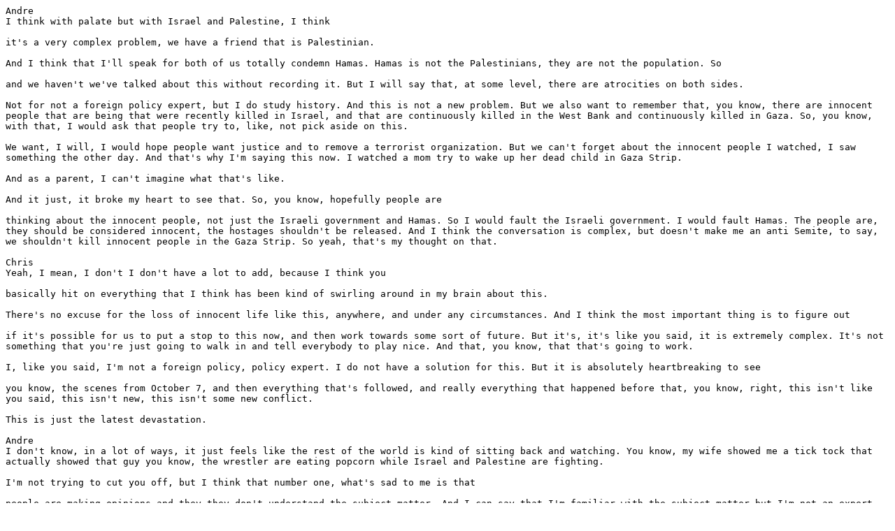

--- FILE ---
content_type: text/plain
request_url: https://assets.fireside.fm/file/fireside-images/podcasts/transcripts/f/f1d10d8a-adf9-4625-92fa-86e611862ac2/episodes/2/23764492-d48c-4402-ac49-21955560ab29/transcript.txt
body_size: 14048
content:
Andre  
I think with palate but with Israel and Palestine, I think

it's a very complex problem, we have a friend that is Palestinian.

And I think that I'll speak for both of us totally condemn Hamas. Hamas is not the Palestinians, they are not the population. So

and we haven't we've talked about this without recording it. But I will say that, at some level, there are atrocities on both sides.

Not for not a foreign policy expert, but I do study history. And this is not a new problem. But we also want to remember that, you know, there are innocent people that are being that were recently killed in Israel, and that are continuously killed in the West Bank and continuously killed in Gaza. So, you know, with that, I would ask that people try to, like, not pick aside on this.

We want, I will, I would hope people want justice and to remove a terrorist organization. But we can't forget about the innocent people I watched, I saw something the other day. And that's why I'm saying this now. I watched a mom try to wake up her dead child in Gaza Strip.

And as a parent, I can't imagine what that's like.

And it just, it broke my heart to see that. So, you know, hopefully people are

thinking about the innocent people, not just the Israeli government and Hamas. So I would fault the Israeli government. I would fault Hamas. The people are, they should be considered innocent, the hostages shouldn't be released. And I think the conversation is complex, but doesn't make me an anti Semite, to say, we shouldn't kill innocent people in the Gaza Strip. So yeah, that's my thought on that.

Chris  
Yeah, I mean, I don't I don't have a lot to add, because I think you

basically hit on everything that I think has been kind of swirling around in my brain about this.

There's no excuse for the loss of innocent life like this, anywhere, and under any circumstances. And I think the most important thing is to figure out

if it's possible for us to put a stop to this now, and then work towards some sort of future. But it's, it's like you said, it is extremely complex. It's not something that you're just going to walk in and tell everybody to play nice. And that, you know, that that's going to work.

I, like you said, I'm not a foreign policy, policy expert. I do not have a solution for this. But it is absolutely heartbreaking to see

you know, the scenes from October 7, and then everything that's followed, and really everything that happened before that, you know, right, this isn't like you said, this isn't new, this isn't some new conflict.

This is just the latest devastation.

Andre  
I don't know, in a lot of ways, it just feels like the rest of the world is kind of sitting back and watching. You know, my wife showed me a tick tock that actually showed that guy you know, the wrestler are eating popcorn while Israel and Palestine are fighting.

I'm not trying to cut you off, but I think that number one, what's sad to me is that

people are making opinions and they they don't understand the subject matter. And I can say that I'm familiar with the subject matter but I'm not an expert, nor am I a person of those lands so I can't speak so full throated that I you know, like I have a strong opinion

but it is sad it's it's it's crippling to watch it's crippling to watch the media try to figure out how to have a objective conversation now. And that's annoying.

Chris  
So until watch the fact that there's no room for any nuance in this conversation, right? The moment that you're like these poor Palestinian innocent lives, and they're like, Oh, so you support Hamas? Right it or if you're like, you know, wow, what happened on October 7 was absolutely barbaric. Oh, so you're okay with the bombing of innocent lives in Gaza? Like? No, they can both be terrible things like we can acknowledge, like you said that the Israeli government has made horrible decisions that Hamas has inflicted on ending pain like these are those are facts. These are facts. These are two groups that hate each other and are willing to massacre you know, 1000s of innocent lives to prove that they f*cking hate each other. Right. And the fact that we can't separate the difference between this the civilians that live in these areas, and the the government groups or the terrorist groups that basically lord over them, it's, you know, innocent Israelis and innocent Palestinians neither deserve to die. Right.

Andre  
So that is a Christian Andreea take and we are not anti Semites, we're not trying to eradicate Palestinians. But that I, I would love to see that voice be heard more than what the you know, the two different sides of that aren't even trying to solve a problem. You know, it breaks my heart. And it I struggle with trying to understand the angle of the media, when it comes to this situation is struggle when it comes to our governments unending support of the Government of Israel, when they're making mistakes, or they potentially can make more mistakes. It also ties into my next thought so. So I've struggled with this for a while. And it's been like one of those things where it boils down to this. I'm not an American Christian, I'm not a Christian at all. I think that's a it's a it's a stupid group to be a part of. But it has nothing to do with my faith in God. This like,

Chris  
really kicking it off with a bang. I'm not a Christian, that's a stupid part of a group to be.

Andre  
Subtle. Here's why. Something I've been thinking about. There's a couple parts of this. So there's always constantly this argument of freewill and the Judeo Christian faith, right. And I personally, don't believe in free will. Here's why. If you are trying to live a life that reflects your belief in God, all of your decisions are based on things that and they shouldn't be based on things that would align with that. So you're, you're abdicating your ability to have free will, in my mind, right? A good example of that, if you're, if you ever open up a Bible would be when Abram was told to leave the land of Canaan, and go to a landlord, God told him to go, right. And this isn't the book of Genesis. So he goes in everywhere he stops, and he prays, then, you know, he gets direction from god of where to go next. Well, there's a famine in the land. And he sees Egypt in in the distance and he decides to go to Egypt. The differences he never stopped to pray to decide if he was supposed to go there. The the situation around him made him make a decision. That was probably not the right decision. If you continue on in the book of Genesis, he goes to Cairo, he goes to Egypt and lies and says that his wife isn't his wife, but she's his sister. Because he felt that if they knew he was she was his wife, they would kill him just so that they could take his wife and a few other things bad things happen eventually the pharaohs I mean Pharaohs like yeah, do because God was like not none of that's cool. And he messed things up. He's like, you brought calamities in my house, you gotta go, but I'm not going to just kick you out. Here's some here's a herd of animals and just just please go so whatever bad mojo you brought to me. Just go I want nothing to do with that. That's, in my mind. That's an illustration of yes, we can make decisions. But the predicate is that we are seeking the will of God in our lives. And so you kind of can't have free will. Right? Not saying that everything, every decision you make without, you know, seeking God's advice her or his, his thoughts on the matter are going to be calamitous. But it's just kind of the two don't go hand in hand. I'm not a theologian. But that's kind of how I take that. So I fast forward to something that has perplexed me for a number of years. It's in the book of Matthew. It's actually Matthew 22, verses 36 through 40. The Pharisees who are the who, who I often see as the religious leaders of today, who feels so enthralled with their knowledge of the Bible and their theology and how they have convinced and sometimes manipulated people to do this or that. They're they're trying to trick this Jesus guy, right? And the question is, teacher, which is the greatest commandment in the law, and Jesus, being Jesus right? says, Jesus replied, Love the Lord your God with all your heart, and with all your soul. And with all your mind, this is the first and greatest commandment. And the second is like it, love your neighbor as yourself. All the law in the prophets Hang On these two commandments. So for me, of the there's like, there's 600 Plus commandments in the Bible. But they're distilled down into two. And the first one reflects back into the short synopsis of what Abraham did right? Before before His name is Abraham. be seeking the things that you know that God would have you do. Right, you're going to be okay, doesn't mean your life is easy. But you're going to be shown, you're going to be showing your faith by just doing that first thing, super hard, very easy to manipulate. If you're a Pharisee, or Sadducee, or a current day pastor or minister, to make people feel bad enough, and that you show them something that helps them to feel a little bit better. The second commandment that should be followed is Love your neighbor as yourself. Most people don't even love themselves. Yeah. Right. I don't see the predominantly Western churches with an emphasis on the American Christian. Understanding what they should be doing. If I look at the actions, if I look at the things that they don't speak on, and I could go through a couple of things that you know, you are the salt of the earth, and if salt was loses its flavor, what are you good for? You're nothing. So they're not even doing these things, to show that I will forget them. I want to do those things. I love God. I love I try my best to love my neighbors as I love myself. But I have to first love Andre before I can do that for other people. Right? That means in succession, I have to be able to grow I have to be able to admit wrong, I have to be to myself so I can be accepting of other people. It it explains my work publicly on this podcast many times my recognition of the fact that I was a bigot towards the LGBTQ community. I don't see that in the past. But the emphasis on the American Christian church. You can't have you can't live those two simple commandments and have the hate. Distrust, dishonor, bigotry, all the things that we have in our country. Because I can't personally do it myself.

Chris  
Does that make sense? It makes Yeah, I mean, that makes sense. And I think especially when you look at the fact that not exclusively but in large swaths. The religious groups are where that hate and bigotry comes from.

Andre  
And hands down agree. It's

Chris  
like it's not only are you participating in it, but it's, it's like it's the origin of it. How on earth does that square with those commandments, right? How can you love thy neighbor as you love them? itself if, like you said, you don't love yourself, and if you hate yourself so much that you feel the need to tear everything down around you to try and build yourself up.

Andre  
It's implausible to me. Another thing I was thinking about and math, it's called the Sermon on the Mount. It's in Matthew, chapter five. Jesus may have been a socialist, right? Well, you take this same Jesus guy, and you put him in prison. Sure

Chris  
what no communist?

Andre  
Well, there are, well, there are there are connecting strings between communism and socialism. So every now

Chris  
is a bit of a play just because these days, right. Socialism and communism are often kind of intertwined or exchangeable in conversation amongst people who don't necessarily understand the nuance between the two. So

Andre  
I'm reading through the Beatitudes, Blessed are the poor in spirit for their, there's the kingdom of heaven, blessed are those who mourn for they will be comforted. All these things are not about the rich and powerful. None of these things typically would just sit not to say that every everybody's going to be poor to be to find life. It just means that this Jesus guy did a lot of things that were not what the Jews of the time expected him to do. They thought he was going to come in, like Stallone on a horse that bow and arrow and kill the Romans. And he comes in on a donkey, meek and humble and hanging out with the poor. They thought he was going to uplift their, their structure in the temples, homies, like kicking over tables and say, and my father was uplifting. So this conflict of what I what I've read and what I believe, I keep seeing it in my life, right? I can't be a part of this American Christian f*ckery. I just can't, it's just not true. It's not real. You know, I see people praying, and their words are empty. I see people saying our thoughts and prayers are with you. Well, what are you talking about? This Jesus guy that you keep telling people about? And how you believe in God would say, would be able to identify that? No, you have a gun control problem, you need to do something different. Easy, oh, we support Israel we support you need not to, this is where I'm going to pull back on that one. Because I don't want it to come out the wrong way. There are things where I look at in the Old Testament where people's people pick and choose what they want from the Bible. tithe, tithing is in the Old Testament, not in the New Testament, right? Give me 10% of your money. Well, what about the Jubilee, where every seven years the Jews would erase the debt of people that were indebted. So they wouldn't be slave to the because these are people getting out of slavery in Egypt. And the the idea was not to have a indebted mentality. But we don't want that part. We just want the 10% we want 10% of your income. But the people, the people that yeah, what's your question? So

Chris  
does that make Joe Biden Jewish?

Andre  
I do know he's Catholic. So he's probably in the 10%. Club. But isn't, isn't eliminating debt, more biblical practice than to squeeze every bit out of somebody to they can no longer be comfortable in life. That's the Bible that they're professing. Right. So why do you only want certain parts of the Old Testament and not the other parts when it comes to finances? So those things are not only a contradiction, but they're hypocritical?

Chris  
Well, it's, it's like we talked about earlier when we're talking about the GOP and constitutionalist, right. It's cherry picking. what's convenient for me, what helps me to make my point is irrelevant. Anything that doesn't support that or actively, you know, dissuades people from believing it. Well, that's not really something we need to listen to anymore, right. The Constitution is very clear, it's very, we should not interpret it except for where we need to interpret it. Because, you know, they didn't really mean what they said here. It meant the thing over here. It's

Andre  
annoying. It's It's hypocrisy at its best dress up as religion

Chris  
when like, but I mean, I know this isn't like new, right? It's not like we invented this in the last 20 years this level of, you know, shamelessness and hypocrisy, but like, what? Why does it feel like it's gotten so much worse? Is it

Andre  
for me? It's because

Chris  
are we not holding people to that anymore? Is that part of it? Like we've started to just accept that that's,

Andre  
we move we move the goalposts, right. So for me, it was becoming there was a collision between abortion and things that are just blatantly f*cking wrong. Right? Where if you take the abortion argument you can see and throughout historical texts, and whether or not whether it's even the Bible, whether it's like, just throughout history, abortions have been a thing. But I'm seeing people willing to die on that hill, before they're willing to figure out a way to take care of homeless kids in our own country or in our own neighborhoods. Or where we all everybody in the world, watch the guy die at least 40 times. But I care a lot about abortion. Because I, I'm all about life. I am pro life. I'm pro life. Except for that n*gger right there who died on the street.

Chris  
Except for this kid immigrants coming across the border, right?

Andre  
There's the Saint of this Jesus guy, radical, radical idea. He got water for somebody that was considered by the Jews. Just not you can't do that. But he did it. He served her he those are things where it's like, I think I've had enough. I think I've had enough of watching and listening to people that espouse these things that they don't believe in. It's just, it's just bullsh*t. I can't on the one hand,

Chris  
I just gotta say like, on the one hand, I I'm not happy that you're having to go through this because it's not, you know, an enjoyable experience. I understand it, because I think I went through a lot of the same stuff when I kind of separated from religion.

Andre  
But for me, the difference is, I'm not letting my faith go because the organizations are sh*tty. Well, that's fair. I'm not saying you are. But I'm not saying I'm not saying my faith is bad. I'm in a few if you do, like all the homework, right? The term Christian wasn't brought about until after the Roman Empire. Right? And even the Romans figured out a way to Oh, everybody's on this, we need to figure out a way to get get on that. So

Chris  
did Jesus come to be like, hey, you know what, this religion is actually supposed to be all about me? No. And yet, who's up on the f*cking crucifix and every f*cking church? I mean, I mean, like, it's just it. To me this it because you're right. I don't, I don't even know for me that. Like, I don't know where my faith necessarily stands. But when when I looked at everything, it wasn't so much like, none of that makes any sense. Like, you know, the idea behind like, how to live your life and using, you know, like, the lessons and everything from the Bible. And to kind of guide you. Like, all of that made sense. It was the application of it, or really the lack thereof, in the organization in the organizations that I looked at as well, like you, I can't be a part of that. In part because you guys taught me that that's not something we're supposed to be a part of. But it's not like you've joined some other group. That's you. That's what you are now. Right? And you're preaching against it. So how on earth can you be surprised when people turn their backs on you?

Andre  
I don't care about that part. So well, I guess that's fair. But I here's what I care about. So the the church I attend is, like I Stop going for a while. So I just couldn't. I was like I was struggling with it. But I started asking questions to the leadership, and they answered my questions, or we had conversations, you know, what I realize, there was a reason why I picked this place to, like, be a part of it felt like home, right? It felt like the place and it represented the things that I believe in my heart that my faith should represent. It wasn't the bullsh*t, like the churches I've gone to in the past or anything like that. And so

Chris  
it wasn't the bullsh*t of the top level organization. Right. And

Andre  
I rock with that. So,

Chris  
and I just want to say, like, on ultimately, I think that's probably the most important piece, right for you as an individual. It's not about where your church stands in the grand scheme of, you know, Catholicism or Christianity. It's you and your individual relationship and whether or not it provides you with the things that you are hoping to get out of it. Right. I mean,

Andre  
I mean, here's a good example. So this whole like, I have, I'm using this as a current example of like, how you grow in your faith, right? The LGBT queue once a problem or issue, but that, that just that part of my life, right? My Church and the leaders of my church, even when I wasn't going, I was like stalking and listen to their podcasts because it was a wrestle. But there were things where they actually opened my eyes to ask not changed my my point of view, but made me ask and want to ask myself different questions. Right. There's a another issue I had, that I don't want to forget, is, I really believe that people use church to feel better. Yes, I really feel that American Christians, predominately white ones. And this is not a thing about ethnicity. I just want to it's easier for a white person to go to a church and feel like they're doing the right thing. Because there's less obstacles on the stuff, right?

Chris  
Yeah, the bars incredibly low.

Andre  
But for a for me, I don't know

Chris  
that it could really be any lower on you're going to a place where it's mostly people who look like you where you feel comfortable in every way that you possibly can, and you're doing it because at the end of the day, you're like, Well, I'm a better person just because I sat here for an hour this week, right? And

Andre  
in for me, I like George Floyd made me think, Wait a minute, so for all on the same team. Why aren't they speaking up? Aren't we brothers and sisters? My man, you know, this is you needed something. Where am I at? I'm reading your corner there.

Chris  
Yep. Every time.

Andre  
So it goes back to my my questions about Trump.

Chris  
It's like, where is he? Right?

Andre  
Right. What I what I say because he says

Chris  
to aid in your corner,

Andre  
if you're if you're my guy, and like, things are south for me, and you're, you're leaving me out. I don't f*ck with you. And that's how I feel about the not the entire church body, but a vast majority of them and like, you know, things were bad for your brothers and sisters. And you all I heard was crickets. Like, let's be real. And so my conclusion is or not my conclusion, but my my prevailing thought is, it doesn't change my faith, it changes who I rock with. It isn't changed my faith, it changes. I don't want that label of Christian I just don't. I'd rather be a follower. I've ever be a believer in my faith and a follower of the way period. I'd rather live by example of the things that the things I believe in, correct me if I'm wrong, I try to live them out of my life. I really do. I'm also very fallible, but I f*cked up there. I drink beer. Yeah, still doesn't. I don't think that affects my faith. Because Jesus was the man at the party. So my, it's all these these pious prescriptive things in church and I've you know, I go back. And I think about it and meditate on things in my faith that have been important to me. They don't even fit in there. It doesn't fit. this Jesus guy, met people where they were. And I've talked about this time and time again, it's made me a better person to be able to recognize that if I meet people where they are, I can have a better relationship. I can, I'm not trying to change anybody. And I was, and I think of my kids, great grandfather. Racist, right? Didn't like black people. And you fast forward until the time of his passing. He loved me. And I didn't do anything more than I met him worry was, I was always consistent about who I was. And we have, we had a beautiful relationship, to the point where, you know, he's struggling with all types of infirmities. And I remember to this day walking into his house, and he saw me he started crying. That's the God I want to be that I will choose to be like, That guy is real. Because the things that I was, I felt led to do showed what I believe our faith should show, right? Where we can change people or help people to change because we don't change them by seeing the right things in ourselves. So I think I mean, I think of all the people and I can go down a list, I'm not saying you're ever racist, but we have a great and we have we have a beaut. But it's the same thing. Well, you know, when we first met, I was who was I was going to be? And we Yvette we have a beautiful relationship. So that's what I'm saying. And, and that's what I believe our faith should reflect not this, you know, not the piety. I just think that's weird. I think it's weird and it's wrong that churches for like they gaslight people, and people, they sip the Kool Aid. And it's just really wrong. It doesn't inspire somebody to not change to don't go to hell, Jesus never. Dude, I've been thinking back to this. And I'm trying to figure out how many times Jesus said, If you don't do this, you're going to hell.

Chris  
I bet it was zero, it

Andre  
was that many times.

Chris  
Because that wasn't what I was about. Right in that's, that's the whole thing is the, this idea where it was like you, you better be good. Or you're gonna end up suffering for all eternity. Right? Like, that's my motivation. Right? Not not be good. Because it's, it's what you should aspire to be. Because ultimately, that's going to make you feel better is if you treat others better. Like you want to love yourself. Love others first. Right? And that will help you to love yourself.

Andre  
And that's or like, even turn it inside of yourself. Right? This is how I look at that that part. Do I love me? And do I want people How do I want I want people to treat me like that people have paraphrases treat others the way you want to be treated. Sure, yes. So how do I want to be treated? How do I want to be treated? How do I treat people the way that I want them to treat me? Now granted, I've gone through instances where people have been racist towards me. I probably can't fix that. But it doesn't change what I want. And if you remember, I was like, miserable when that one instance where like, I felt like I failed and like I've done the things and like I'm still getting treated like sh*t. Well, I had to learn and it took me a couple years and honestly, f*ck you Frank

everybody's not Frank. No. And I had to remember that. So f*cking Frank, because I'm not gonna let you steal my joy. And just one more time for good measure. Buck you Frank.

Chris  
Buck. You've Frank. Pussy as b*tch. So I've been here six month no, you ever written a single line of code

Andre  
piece of sh*t? f*ck. That's the first

Chris  
that's the first great is like, f*ck you, Frank. Oh my

Andre  
gosh, the first time I mentioned that guy's name and like well over six years, but I actually believe or not fun fact I forgot his name. I remember his face by forgot his name. Oh,

Chris  
Eva had forgotten his name.

Andre  
But that's if I ever saw him again. That would be the message I would give him. So I hope he hears Frank you suck. But I'm going to live my faith out regardless of the obstacles.

Chris  
Regardless of the Franks,

Andre  
yeah, not everybody's Frank.

Chris  
Most people aren't right. I think like that's at the end of the day. It's hard sometimes to remember that most people are good people, or at least they're trying, you know, like, they're trying hard to just kind of get through their life and to be decent. And yeah, it's like the sh*t where whether it's online, or when you're in your car like this, this separation, you know, that we get where it's like, people get so f*cking angry at strangers. I mean, I do it too, right? Like, especially when it comes to driving. But it's I try to kind of catch myself and be like, you know, what? What's the f*cking big deal? You know?

Andre  
I think that I keep seeing these polls. And we, we've, we've expressed our opinions on polls.

Chris  
They're the best and the only thing that we should ever trust. Yeah. Because only tell you the truth, the truth all the

Andre  
time. 100%

Chris  
numbers never lie.

Andre  
But people do. Always 100% of the time, it's that people aren't going to church, or they they they're, they don't believe in God. I don't know if it's God, they don't believe I think the question the way the questions are written it. It sounds kind of weird. I don't know if that's necessarily true. Here's why. I can't think of anything in my life that I've experienced, that's spontaneously created itself. Everything I've ever interacted with has a creator. It's just illogical to think otherwise. Well, what about the Big Bang Theory? Look, not a scientist, but I'm just gonna throw it out out there to you. If it was that random, explain how science can't figure it out. Like everything it takes us. It's taken us 120 years to figure out DNA, right? It's all these things take time to figure out if anything, all that does is prove there is a God there is a Creator. So that's my that's how I end most of those conversations laundry, what about dinosaurs? I don't know did like I've never seen a dinosaur. I've seen the bone. So I'm gonna assume they existed. I don't think that's worth the debate. I think the the mission of Jesus was to not show us how to be good little boys and girls, to show us how to live life, and then to enjoy life. And to actually be able to live with each other and love each other. It sounds very, like weird to say that, but it's true. He didn't come and give you 120,000 rules of what to do. Like, stop making it so complicated. You'll never live life in that manner. So that's more of my focus of like, Alright, I'm not trying to live a prescriptive life because that's impossible. I'm going to stumble, I'm going to struggle, I'm going to, but I want to live I want to be able to enjoy the life I'm given. not survive. I'm not trying to survive in this world. That seems like a that's a low bar, right? I want to live I want to be able to enjoy the moments I spent with my friends family. I want to and I want to keep feeling the way I feel when I'm with my wife. And this is this is no cap. The last three weeks, and my wife had been together for 23 years. Right? But the last three weeks. Like I'm like super in love with her. Like, it's like, Now that sounds like you're laughing at me. But it's so crazy. Because I see it. I'm like, why don't I just really love her.

Chris  
I'm only laughing because it's adorable.

Andre  
But to feel like to really feel love, right? And feel like hmm, okay, that's dope, right? My kids same thing. I have gone I've spent I've been to Florida so many times, and I hate Florida. Yeah. But just to spend time with my kids. It's a, it's a highlight of my life, to make that a priority and to do it and to hug my boys and to kiss my daughter, and kiss my sons. I don't care. But I love them. And it's great. That's living life to take these moments and say, you know, I'm really enjoying this, right. Last night, we went to Dave Chappelle wasn't in was it on the calendar, but my wife really wanted to go, and I was tired, but I was like, okay, and to have those experiences and actually be in the moment and enjoy them. That's living life. And I think that's what people want. But we turn Jesus into like the a tally of how many good things you've done and how many bad things you've done. I think that's wrong.

Chris  
Yeah, or get out of jail free card, right? You can do all the bad sh*t you want. But as long as you go to church once a week and you go do your confession, then you know, you're good, man, you can get into heaven that way. I haven't. That's what it's all about. It's not about I mean, that's that's part of my frustration with the whole thing is that it feels like it ultimately becomes about the end destination. It's not about the journey. It's not about living your life here. It's all about like, like you said, it's that tally mark. And do I have more good than bad so that when I get to the pearly gates, St. Peter lets me in like, that's your f*cking motivation. That's weird,

Andre  
right? You can't live up to that. I hope that people here's what I do know. Like, it's so anecdotal, I so you can take it with a grain of salt. But people are miserable. People. The reason why there's multiple religions on this planet is because I think we all come to the same conclusion, we're missing something and we want to live life and we want to enjoy it. We want to find a way to find peace, right. But I also think that there's a there's a truth that people are searching for. We humans become the barrier for people to find that truth. So I'm not seeing any religion and denomination, I'm saying that we prevent ourselves. Here's my theory, the rich young ruler, right? He says, teacher, I do all these good things. And I do this, I do that. How do I get into the kingdom of heaven? In Jesus? replies, I'm sure easy, get rid of all your stuff and follow me. He's like, not good. Not doing that.

I want you to sell everything you own. And immediately we can serve this to.

Chris  
You coming from a guy who does not support can I do not? They're not down with the culture, I think.

Andre  
I don't think they respected the culture at that time. But that's a funny skit, because it's true. Like there's a lot of truth in what they're saying. Right?

Chris  
Hey, it's really easy. Just do this one thing. Oh, no, no, no, not that. Yeah. Anything about that, right? We don't make we give up everything.

Andre  
We want something spectacular, something where we have to show effort. We want something that makes other people not want. Another interesting part in the book of Matthew, is Jesus talks about praying, when you when you pray, don't don't pray in public. So people are watching you and making a big show of it. When you give, don't make a show out of it. Right? I see to this day and 2023 We can't get beyond the fact that it can be a lot simpler than what it is. Right? How hard is it for me to like learn how to live life. Not it's not, but I have to be willing to be like No, just accept those things. Accept the bad for what it is. And not look for the light but understand there's a lesson in the bad that you're experiencing. Right? Be anger, be angry, but sin not. We're allowed to be angry. I get angry a lot, but I have to decide and choose. And again, this is where my free world is canceled. God what's the right response to that? us. How do I do this act in love? How do I how do I express it? I f*cking hate whatever. But with love Frank, Frank

Chris  
f*cking f*cking love to hate you Frank.

Andre  
Well, honestly, it's, I can be pisted how Frank Yeah, interrupted my life. But I was able to look at it as okay, but in the future how do I do this in the future? How do I open my heart to understand that people are pieces of sh*t. Frank actually helps me with how like, when I had those little blips were like, Oh, that guy, obviously racist redneck. And I feel bad all the time. That's because of Frank. Right? He's kind of proud to be like, Oh, here we go again. But then I'm always surprised. So it makes me remember, like, you can't just look at people and assume they are Frank's f*ck you, Frank. But my that's to be

Chris  
fair, right? Like, in general, you wouldn't. It's not like we looked at Frank before the incident. And we're like, Oh, Frank looks like a racist motherf*cker, right? So I see exactly what you're saying that we it's very easy, right to assume, based on someone's outward appearance, or mannerisms or whatever it may be that you know exactly who they are and what they're all about. But it's usually not until push comes to shove that you really find out people's true character. Right.

Andre  
So yeah, I'm in a good place with my faith.

Chris  
Is not your religion. Well, I don't want to guess for you because it honestly it sounds like you're in a good place overall, personally, you're still frustrated with the failings of the church overall, right? And you expect them to be better, but you're not going to allow that to stop you from practicing your faith and continuing to be a part of your church and community that you do feel is doing the right thing right.

Andre  
As I've as I've said many times before, God's marketing team f*cking sucks. If that's the best he's got he needs to get a better team.

Chris  
Need to get that buddy Christ. Dogma

George Carlin  
I give you a buddy Christ.

Andre  
It's sad to say that and I'm not trying to be a rapper, or reverend. There's a term that's used a lot. And I've heard a lot when I was growing up, fear the Lord. Right? Well, the word is actually respect. It's so the word fear actually translates to respect. How many people know that there are so many people quaking in their boots, when they hear you got to fear the Lord. Fear the Lord, you can go to hell. Like, really? Here's another here's another. Again, not a theologian. But I do study my Bible. The, the way the story is phrased, she's a prostitute. Right? Or the adulterer, and some peeps, some churches call her the adulterous. She was with a married man, blah, blah, blah. And the Pharisees and Sadducees like, oh, we should stoner Jesus, a killer with rocks. And Jesus famously says, He without sin cast the first end. And people will get I think people get stuck on that because they didn't throw the stone. But the I think the nugget in that was, he told her to go and sin no more. Right. And not in a prescriptive way. He didn't say go do 40 Hail Marys and, you know, 16 cartwheels, he basically said, go confess your sins. Yeah, none of that. He basically said, hey, get it. Yeah, he actually tells her about her life. Before, you know, anybody really is paying attention. That's the other nugget. He goes, hey, hey, good, good. Try, go try again. And we often don't give people that grace to do that. So when I hear people say, Oh, you got to you got a few or the Lord and Bob, like, this Jesus guy you keep talking about talking to me about didn't do that. He basically said, hey, you know, Andre, I understand you had a tough childhood. I get it, I'm with your dog. Right? They're gonna be moments where it's gonna be easy for you to see the world through that lens. I'm trying to help you to not see it through that lens. And we talked a while ago about the definition of the word sin, it was missing the mark, it wasn't that you're doomed and damned, you slightly missed the mark. It's an archery term. So I'm going to miss the mark. But overall, I'm going to keep trying to be the best person, not just for because I've always said I don't want people like me, I really don't f*cking care. If you're like me, I want you to respect me, I want I want to be the type of person that when it's my last day, you can say, well, he was he was honest. He was trying to the best he could do. And he could see it and everything. He said, everything you did. That's what I want. Oh, I want to be a memory in somebody's mind. Like my grandfather, is for me, I want to be a memory in somebody's mind. Like I want to be for my kids. That's why I spend time with them. I want to be a memory for my brothers and sisters. That's why I spend time with you. That's why I call you that's why I never want to be like we were friends until I moved now. What do you need? I'm here for you. Right? I talked to my sister, typically once, twice a week. Me because that's, I want to be remembered for trying to be to live life and show people how to live life. Because it's, it's livable. It's not that we have to struggle on time. And I don't know, I'm not trying to get sappy or anything, but I really I really am pissed with the American Christians. And I think they're, for the most part, not everybody. So if it's you that you're trying to live, it's not you but the rest of them are full of sh*t. You got to Sunday, just so you can sit on Monday through Friday. Probably go to the club on Saturday, and feel better about yourself on Sunday. And f*ck you Frank.

